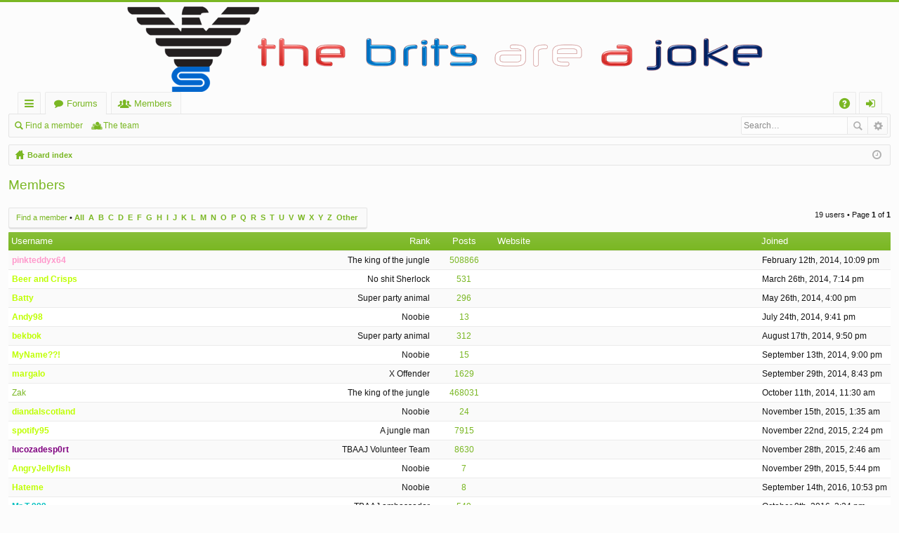

--- FILE ---
content_type: text/html; charset=UTF-8
request_url: http://www.thebritsareajoke.com/memberlist.php?sid=32932279666f210ec4f219d15f9a6c6e
body_size: 6229
content:
<!DOCTYPE html>
<html dir="ltr" lang="en-gb">
<head>
<meta charset="utf-8" />
<meta name="viewport" content="width=device-width, initial-scale=1" />

<title>The Brits are a joke - Everyone's invited - Members</title>




	<link rel="alternate" type="application/atom+xml" title="FEED - The Brits are a joke - Everyone's invited" href="http://www.thebritsareajoke.com/feed.php" />			<link rel="alternate" type="application/atom+xml" title="FEED - New Topics" href="http://www.thebritsareajoke.com/feed.php?mode=topics" />	<link rel="alternate" type="application/atom+xml" title="FEED - FEED_TOPICS_ACTIVE" href="http://www.thebritsareajoke.com/feed.php?mode=topics_active" />		

<link href="./styles/basic/theme/print.css?assets_version=150" rel="stylesheet" type="text/css" media="print" title="printonly" />

	<link href="./styles/basic/theme/fonts/font-awesome-4.3.0/css/font-awesome.min.css" rel="stylesheet" type="text/css" />
<link href="./styles/basic/theme/fonts/glyphicons-pro-1.9/css/glyphicons.css" rel="stylesheet" type="text/css" />

<link href="./styles/basic/theme/stylesheet.css?assets_version=150" rel="stylesheet" type="text/css" media="screen, projection" />



<!--[if lte IE 9]>
	<link href="./styles/basic/theme/tweaks.css?assets_version=150" rel="stylesheet" type="text/css" media="screen, projection" />
<![endif]-->

		


<link href="./ext/alex75/smiliesscrollbox/styles/prosilver/theme/smiley.css?assets_version=150" rel="stylesheet" type="text/css" media="screen" />
<link href="./ext/bb3mobi/lastpostavatar/styles/all/theme/lastpostavatar.css?assets_version=150" rel="stylesheet" type="text/css" media="screen" />
<link href="./ext/dmzx/prettytopic/styles/prosilver/theme/prettytopic.css?assets_version=150" rel="stylesheet" type="text/css" media="screen" />
<link href="./ext/paul999/ajaxshoutbox/styles/prosilver/theme/ajax_shoutbox.css?assets_version=150" rel="stylesheet" type="text/css" media="screen" />
<link href="./ext/pico/reputation/styles/prosilver/theme/reputation_common.css?assets_version=150" rel="stylesheet" type="text/css" media="screen" />
<link href="./ext/rmcgirr83/whoposted/styles/all/theme/style.css?assets_version=150" rel="stylesheet" type="text/css" media="screen" />
<link href="./ext/vse/abbc3/styles/all/theme/abbc3.min.css?assets_version=150" rel="stylesheet" type="text/css" media="screen" />
<link href="./ext/vse/scrolltotop/styles/all/theme/scrolltotop.css?assets_version=150" rel="stylesheet" type="text/css" media="screen" />
<link href="./ext/wolfsblvt/mentions/styles/all/theme/mentions.css?assets_version=150" rel="stylesheet" type="text/css" media="screen" />



</head>
<body id="phpbb" class="nojs notouch section-memberlist ltr " data-online-text="Online">


	<a id="top" class="anchor" accesskey="t"></a>
	<div id="page-header" class="page-width">
		<div class="headerbar" role="banner">
			<div class="inner">


			<div id="site-description">
				<a id="logo" class="logo" href="./index.php?sid=a566579bd995f2edc2059711c058efa2" title="Board index"><img src="./styles/basic/theme/images/logo.png" data-src-hd="./styles/basic/theme/images/logo_hd.png" /></a>
				<p class="sitename">The Brits are a joke - Everyone's invited</p>
				<p>Oh no we are not!</p>
				<p class="skiplink"><a href="#start_here">Skip to content</a></p>
			</div>

															
			</div>
		</div>


				<div class="navbar tabbed not-static" role="navigation">
	<div class="inner page-width">
		<div class="nav-tabs" data-current-page="memberlist">
			<ul class="leftside">
												<li id="quick-links" class="tab responsive-menu dropdown-container">
					<a href="#" class="nav-link dropdown-trigger">Quick links</a>
					<div class="dropdown hidden">
						<div class="pointer"><div class="pointer-inner"></div></div>
						<ul class="dropdown-contents" role="menu">
							
															<li class="separator"></li>
																																<li class="small-icon icon-search-unanswered"><a href="./search.php?search_id=unanswered&amp;sid=a566579bd995f2edc2059711c058efa2" role="menuitem">Unanswered topics</a></li>
								<li class="small-icon icon-search-active"><a href="./search.php?search_id=active_topics&amp;sid=a566579bd995f2edc2059711c058efa2" role="menuitem">Active topics</a></li>
								<li class="separator"></li>
								<li class="small-icon icon-search"><a href="./search.php?sid=a566579bd995f2edc2059711c058efa2" role="menuitem">Search</a></li>
							
							<li class="separator"></li>

													</ul>
					</div>
				</li>
				<li class="tab forums selected" data-responsive-class="small-icon icon-forums">
					<a class="nav-link" href="./index.php?sid=a566579bd995f2edc2059711c058efa2">Forums</a>
				</li>
									<li class="tab members dropdown-container" data-select-match="member" data-responsive-class="small-icon icon-members">
						<a class="nav-link dropdown-trigger" href="./memberlist.php?sid=a566579bd995f2edc2059711c058efa2">Members</a>
						<div class="dropdown hidden">
							<div class="pointer"><div class="pointer-inner"></div></div>
							<ul class="dropdown-contents" role="menu">
								<li class="small-icon icon-members"><a href="./memberlist.php?sid=a566579bd995f2edc2059711c058efa2" role="menuitem">Members</a></li>								<li class="small-icon icon-team"><a href="./memberlist.php?mode=team&amp;sid=a566579bd995f2edc2059711c058efa2" role="menuitem">The team</a></li>							</ul>
						</div>
					</li>
											</ul>
			<ul class="rightside">
								<li class="tab faq" data-select-match="faq" data-responsive-class="small-icon icon-faq">
					<a class="nav-link" href="./faq.php?sid=a566579bd995f2edc2059711c058efa2" rel="help" title="Frequently Asked Questions" role="menuitem">FAQ</a>
				</li>
																									<li class="tab login"  data-skip-responsive="true" data-select-match="login"><a class="nav-link" href="./ucp.php?mode=login&amp;sid=a566579bd995f2edc2059711c058efa2" title="Login" accesskey="x" role="menuitem">Login</a></li>
																	</ul>
		</div>
	</div>
</div>

<div class="navbar secondary with-search">
	<ul role="menubar">
																			<li class="small-icon icon-search"><a href="./memberlist.php?mode=searchuser&amp;sid=a566579bd995f2edc2059711c058efa2" data-alt-text="Hide member search">Find a member</a></li>
				<li class="small-icon icon-team"><a href="./memberlist.php?mode=team&amp;sid=a566579bd995f2edc2059711c058efa2" role="menuitem">The team</a></li>	
								
					
					<li class="search-box not-responsive">			<div id="search-box" class="search-box search-header" role="search">
				<form action="./search.php?sid=a566579bd995f2edc2059711c058efa2" method="get" id="search">
				<fieldset>
					<input name="keywords" id="keywords" type="search" maxlength="128" title="Search for keywords" class="inputbox search tiny" size="20" value="" placeholder="Search…" />
					<button class="button icon-button search-icon" type="submit" title="Search">Search</button>
					<a href="./search.php?sid=a566579bd995f2edc2059711c058efa2" class="button icon-button search-adv-icon" title="Advanced search">Advanced search</a>
					<input type="hidden" name="sid" value="a566579bd995f2edc2059711c058efa2" />

				</fieldset>
				</form>
			</div>
			</li>
			</ul>
</div>

	</div>

<div id="wrap" class="page-width">

	
	<a id="start_here" class="anchor"></a>
	<div id="page-body" role="main">
		<div class="navbar nav-breadcrumbs">
	<ul id="nav-breadcrumbs" class="linklist navlinks" role="menubar">
						<li class="small-icon icon-home breadcrumbs">
									<span class="crumb"><a href="./index.php?sid=a566579bd995f2edc2059711c058efa2" accesskey="h" itemtype="http://data-vocabulary.org/Breadcrumb" itemscope="" data-navbar-reference="index">Board index</a></span>
								</li>
		
					<li class="rightside responsive-search" style="display: none;"><a href="./search.php?sid=a566579bd995f2edc2059711c058efa2" title="View the advanced search options" role="menuitem">Search</a></li>
				<li class="rightside dropdown-container icon-only">
			<a href="#" class="dropdown-trigger time" title="It is currently January 30th, 2026, 5:26 pm"><i class="fa fa-clock-o"></i></a>
			<div class="dropdown hidden">
				<div class="pointer"><div class="pointer-inner"></div></div>
				<ul class="dropdown-contents">
					<li>It is currently January 30th, 2026, 5:26 pm</li>
					<li>All times are <abbr title="Europe/London">UTC</abbr></li>
				</ul>
			</div>
		</li>
	</ul>
</div>

		
			<div class="panel" id="memberlist_search" style="display: none;">
	<h2 class="solo">Find a member</h2>

<form method="post" action="./memberlist.php?sid=a566579bd995f2edc2059711c058efa2" id="search_memberlist">
<div class="panel">
	<div class="inner">

	<p>Use this form to search for specific members. You do not need to fill out all fields. To match partial data use * as a wildcard. When entering dates use the format <kbd>YYYY-MM-DD</kbd>, e.g. <samp>2004-02-29</samp>. Use the mark checkboxes to select one or more usernames (several usernames may be accepted depending on the form itself) and click the Select Marked button to return to the previous form.</p>

		<fieldset class="fields1 column1">
	<dl style="overflow: visible;">
		<dt><label for="username">Username:</label></dt>
		<dd>
			<div class="dropdown-container dropdown-right">			<input type="text" name="username" id="username" value="" class="inputbox" autocomplete="off" data-filter="phpbb.search.filter" data-ajax="member_search" data-min-length="3" data-url="./memberlist.php?mode=livesearch&amp;sid=a566579bd995f2edc2059711c058efa2" data-results="#user-search" data-overlay="false" />
							<div class="dropdown live-search hidden" id="user-search">
					<div class="pointer"><div class="pointer-inner"></div></div>
					<ul class="dropdown-contents search-results">
						<li class="search-result-tpl"><span class="search-result"></span></li>
					</ul>
				</div>
			</div>
					</dd>
	</dl>
	<dl>
		<dt><label for="search_group_id">Group:</label></dt>
		<dd><select name="search_group_id" id="search_group_id"><option value="0" selected="selected">&nbsp;</option><option value="5">Administrators</option><option value="6">Bots</option><option value="4">Global moderators</option><option value="1">Guests</option><option value="16">Mount</option><option value="7">Newly registered users</option><option value="2">Registered users</option><option value="9">TBAAJ Community Team</option></select></dd>
	</dl>
		<dl>
		<dt><label for="sk" class="label3">Sort by:</label></dt>
		<dd><select name="sk" id="sk"><option value="a">Username</option><option value="c" selected="selected">Joined date</option><option value="d">Post count</option><option value="m">Rank</option></select> <select name="sd"><option value="a" selected="selected">Ascending</option><option value="d">Descending</option></select></dd>
	</dl>
	</fieldset>

	<fieldset class="fields1 column2">
	<dl>
		<dt><label for="joined">Joined:</label></dt>
		<dd><select name="joined_select"><option value="lt" selected="selected">Before</option><option value="gt">After</option></select> <input class="inputbox medium" type="text" name="joined" id="joined" value="" /></dd>
	</dl>
	<dl>
		<dt><label for="count">Posts:</label></dt>
		<dd><select name="count_select"><option value="lt">Less than</option><option value="eq" selected="selected">Equal to</option><option value="gt">More than</option></select> <input class="inputbox medium" type="number" min="0" name="count" id="count" value="" /></dd>
	</dl>
		</fieldset>

	<div class="clear"></div>

	<hr />

	<fieldset class="submit-buttons">
		<input type="reset" value="Reset" name="reset" class="button2" />&nbsp;
		<input type="submit" name="submit" value="Search" class="button1" />
		
	</fieldset>

	</div>
</div>

</form>
	</div>
	<form method="post" action="./memberlist.php?sid=a566579bd995f2edc2059711c058efa2">


			<h2 class="solo">Members</h2>

		<div class="action-bar top">
			<div class="member-search panel">
				<a href="./memberlist.php?mode=searchuser&amp;sid=a566579bd995f2edc2059711c058efa2" id="member_search" data-alt-text="Hide member search">Find a member</a> &bull; 				<strong>
									<a href="./memberlist.php?first_char=&amp;sid=a566579bd995f2edc2059711c058efa2#memberlist">All</a>&nbsp;
									<a href="./memberlist.php?first_char=a&amp;sid=a566579bd995f2edc2059711c058efa2#memberlist">A</a>&nbsp;
									<a href="./memberlist.php?first_char=b&amp;sid=a566579bd995f2edc2059711c058efa2#memberlist">B</a>&nbsp;
									<a href="./memberlist.php?first_char=c&amp;sid=a566579bd995f2edc2059711c058efa2#memberlist">C</a>&nbsp;
									<a href="./memberlist.php?first_char=d&amp;sid=a566579bd995f2edc2059711c058efa2#memberlist">D</a>&nbsp;
									<a href="./memberlist.php?first_char=e&amp;sid=a566579bd995f2edc2059711c058efa2#memberlist">E</a>&nbsp;
									<a href="./memberlist.php?first_char=f&amp;sid=a566579bd995f2edc2059711c058efa2#memberlist">F</a>&nbsp;
									<a href="./memberlist.php?first_char=g&amp;sid=a566579bd995f2edc2059711c058efa2#memberlist">G</a>&nbsp;
									<a href="./memberlist.php?first_char=h&amp;sid=a566579bd995f2edc2059711c058efa2#memberlist">H</a>&nbsp;
									<a href="./memberlist.php?first_char=i&amp;sid=a566579bd995f2edc2059711c058efa2#memberlist">I</a>&nbsp;
									<a href="./memberlist.php?first_char=j&amp;sid=a566579bd995f2edc2059711c058efa2#memberlist">J</a>&nbsp;
									<a href="./memberlist.php?first_char=k&amp;sid=a566579bd995f2edc2059711c058efa2#memberlist">K</a>&nbsp;
									<a href="./memberlist.php?first_char=l&amp;sid=a566579bd995f2edc2059711c058efa2#memberlist">L</a>&nbsp;
									<a href="./memberlist.php?first_char=m&amp;sid=a566579bd995f2edc2059711c058efa2#memberlist">M</a>&nbsp;
									<a href="./memberlist.php?first_char=n&amp;sid=a566579bd995f2edc2059711c058efa2#memberlist">N</a>&nbsp;
									<a href="./memberlist.php?first_char=o&amp;sid=a566579bd995f2edc2059711c058efa2#memberlist">O</a>&nbsp;
									<a href="./memberlist.php?first_char=p&amp;sid=a566579bd995f2edc2059711c058efa2#memberlist">P</a>&nbsp;
									<a href="./memberlist.php?first_char=q&amp;sid=a566579bd995f2edc2059711c058efa2#memberlist">Q</a>&nbsp;
									<a href="./memberlist.php?first_char=r&amp;sid=a566579bd995f2edc2059711c058efa2#memberlist">R</a>&nbsp;
									<a href="./memberlist.php?first_char=s&amp;sid=a566579bd995f2edc2059711c058efa2#memberlist">S</a>&nbsp;
									<a href="./memberlist.php?first_char=t&amp;sid=a566579bd995f2edc2059711c058efa2#memberlist">T</a>&nbsp;
									<a href="./memberlist.php?first_char=u&amp;sid=a566579bd995f2edc2059711c058efa2#memberlist">U</a>&nbsp;
									<a href="./memberlist.php?first_char=v&amp;sid=a566579bd995f2edc2059711c058efa2#memberlist">V</a>&nbsp;
									<a href="./memberlist.php?first_char=w&amp;sid=a566579bd995f2edc2059711c058efa2#memberlist">W</a>&nbsp;
									<a href="./memberlist.php?first_char=x&amp;sid=a566579bd995f2edc2059711c058efa2#memberlist">X</a>&nbsp;
									<a href="./memberlist.php?first_char=y&amp;sid=a566579bd995f2edc2059711c058efa2#memberlist">Y</a>&nbsp;
									<a href="./memberlist.php?first_char=z&amp;sid=a566579bd995f2edc2059711c058efa2#memberlist">Z</a>&nbsp;
									<a href="./memberlist.php?first_char=other&amp;sid=a566579bd995f2edc2059711c058efa2#memberlist">Other</a>&nbsp;
								</strong>
			</div>
		
			<div class="pagination">
				19 users
				 
					 &bull; Page <strong>1</strong> of <strong>1</strong>
							</div>
		</div>
	
		<div class="forumbg forumbg-table">
		<div class="inner">

		<table class="table1" id="memberlist">
		<thead>
		<tr>
			<th class="name" data-dfn="Rank, Username"><span class="rank-img"><a href="./memberlist.php?mode=&amp;sid=a566579bd995f2edc2059711c058efa2&amp;sk=m&amp;sd=d">Rank</a></span><a href="./memberlist.php?mode=&amp;sid=a566579bd995f2edc2059711c058efa2&amp;sk=a&amp;sd=a">Username</a></th>
			<th class="posts"><a href="./memberlist.php?mode=&amp;sid=a566579bd995f2edc2059711c058efa2&amp;sk=d&amp;sd=d#memberlist">Posts</a></th>
			<th class="info">Website</th>
			<th class="joined"><a href="./memberlist.php?mode=&amp;sid=a566579bd995f2edc2059711c058efa2&amp;sk=c&amp;sd=d#memberlist">Joined</a></th>
					</tr>
		</thead>
		<tbody>
						
	<tr class="bg1">
		<td><span class="rank-img">The king of the jungle</span><a href="./memberlist.php?mode=viewprofile&amp;u=2&amp;sid=a566579bd995f2edc2059711c058efa2" style="color: #FF99CC;" class="username-coloured">pinkteddyx64</a></td>
		<td class="posts"><a href="./search.php?author_id=2&amp;sr=posts&amp;sid=a566579bd995f2edc2059711c058efa2" title="Search user’s posts">508866</a></td>
		<td class="info">&nbsp;</td>
		<td>February 12th, 2014, 10:09 pm</td>
			</tr>
					
	<tr class="bg2">
		<td><span class="rank-img">No shit Sherlock</span><a href="./memberlist.php?mode=viewprofile&amp;u=69&amp;sid=a566579bd995f2edc2059711c058efa2" style="color: #BFFF00;" class="username-coloured">Beer and Crisps</a></td>
		<td class="posts"><a href="./search.php?author_id=69&amp;sr=posts&amp;sid=a566579bd995f2edc2059711c058efa2" title="Search user’s posts">531</a></td>
		<td class="info">&nbsp;</td>
		<td>March 26th, 2014, 7:14 pm</td>
			</tr>
					
	<tr class="bg1">
		<td><span class="rank-img">Super party animal</span><a href="./memberlist.php?mode=viewprofile&amp;u=116&amp;sid=a566579bd995f2edc2059711c058efa2" style="color: #BFFF00;" class="username-coloured">Batty</a></td>
		<td class="posts"><a href="./search.php?author_id=116&amp;sr=posts&amp;sid=a566579bd995f2edc2059711c058efa2" title="Search user’s posts">296</a></td>
		<td class="info">&nbsp;</td>
		<td>May 26th, 2014, 4:00 pm</td>
			</tr>
					
	<tr class="bg2">
		<td><span class="rank-img">Noobie</span><a href="./memberlist.php?mode=viewprofile&amp;u=199&amp;sid=a566579bd995f2edc2059711c058efa2" style="color: #BFFF00;" class="username-coloured">Andy98</a></td>
		<td class="posts"><a href="./search.php?author_id=199&amp;sr=posts&amp;sid=a566579bd995f2edc2059711c058efa2" title="Search user’s posts">13</a></td>
		<td class="info">&nbsp;</td>
		<td>July 24th, 2014, 9:41 pm</td>
			</tr>
					
	<tr class="bg1">
		<td><span class="rank-img">Super party animal</span><a href="./memberlist.php?mode=viewprofile&amp;u=208&amp;sid=a566579bd995f2edc2059711c058efa2" style="color: #BFFF00;" class="username-coloured">bekbok</a></td>
		<td class="posts"><a href="./search.php?author_id=208&amp;sr=posts&amp;sid=a566579bd995f2edc2059711c058efa2" title="Search user’s posts">312</a></td>
		<td class="info">&nbsp;</td>
		<td>August 17th, 2014, 9:50 pm</td>
			</tr>
					
	<tr class="bg2">
		<td><span class="rank-img">Noobie</span><a href="./memberlist.php?mode=viewprofile&amp;u=274&amp;sid=a566579bd995f2edc2059711c058efa2" style="color: #BFFF00;" class="username-coloured">MyName??!</a></td>
		<td class="posts"><a href="./search.php?author_id=274&amp;sr=posts&amp;sid=a566579bd995f2edc2059711c058efa2" title="Search user’s posts">15</a></td>
		<td class="info">&nbsp;</td>
		<td>September 13th, 2014, 9:00 pm</td>
			</tr>
					
	<tr class="bg1">
		<td><span class="rank-img">X Offender</span><a href="./memberlist.php?mode=viewprofile&amp;u=413&amp;sid=a566579bd995f2edc2059711c058efa2" style="color: #BFFF00;" class="username-coloured">margalo</a></td>
		<td class="posts"><a href="./search.php?author_id=413&amp;sr=posts&amp;sid=a566579bd995f2edc2059711c058efa2" title="Search user’s posts">1629</a></td>
		<td class="info">&nbsp;</td>
		<td>September 29th, 2014, 8:43 pm</td>
			</tr>
					
	<tr class="bg2">
		<td><span class="rank-img">The king of the jungle</span><a href="./memberlist.php?mode=viewprofile&amp;u=428&amp;sid=a566579bd995f2edc2059711c058efa2" class="username">Zak</a></td>
		<td class="posts"><a href="./search.php?author_id=428&amp;sr=posts&amp;sid=a566579bd995f2edc2059711c058efa2" title="Search user’s posts">468031</a></td>
		<td class="info">&nbsp;</td>
		<td>October 11th, 2014, 11:30 am</td>
			</tr>
					
	<tr class="bg1">
		<td><span class="rank-img">Noobie</span><a href="./memberlist.php?mode=viewprofile&amp;u=1411&amp;sid=a566579bd995f2edc2059711c058efa2" style="color: #BFFF00;" class="username-coloured">diandalscotland</a></td>
		<td class="posts"><a href="./search.php?author_id=1411&amp;sr=posts&amp;sid=a566579bd995f2edc2059711c058efa2" title="Search user’s posts">24</a></td>
		<td class="info">&nbsp;</td>
		<td>November 15th, 2015, 1:35 am</td>
			</tr>
					
	<tr class="bg2">
		<td><span class="rank-img">A jungle man</span><a href="./memberlist.php?mode=viewprofile&amp;u=1439&amp;sid=a566579bd995f2edc2059711c058efa2" style="color: #BFFF00;" class="username-coloured">spotify95</a></td>
		<td class="posts"><a href="./search.php?author_id=1439&amp;sr=posts&amp;sid=a566579bd995f2edc2059711c058efa2" title="Search user’s posts">7915</a></td>
		<td class="info">&nbsp;</td>
		<td>November 22nd, 2015, 2:24 pm</td>
			</tr>
					
	<tr class="bg1">
		<td><span class="rank-img">TBAAJ Volunteer Team</span><a href="./memberlist.php?mode=viewprofile&amp;u=1545&amp;sid=a566579bd995f2edc2059711c058efa2" style="color: #800080;" class="username-coloured">lucozadesp0rt</a></td>
		<td class="posts"><a href="./search.php?author_id=1545&amp;sr=posts&amp;sid=a566579bd995f2edc2059711c058efa2" title="Search user’s posts">8630</a></td>
		<td class="info">&nbsp;</td>
		<td>November 28th, 2015, 2:46 am</td>
			</tr>
					
	<tr class="bg2">
		<td><span class="rank-img">Noobie</span><a href="./memberlist.php?mode=viewprofile&amp;u=1546&amp;sid=a566579bd995f2edc2059711c058efa2" style="color: #BFFF00;" class="username-coloured">AngryJellyfish</a></td>
		<td class="posts"><a href="./search.php?author_id=1546&amp;sr=posts&amp;sid=a566579bd995f2edc2059711c058efa2" title="Search user’s posts">7</a></td>
		<td class="info">&nbsp;</td>
		<td>November 29th, 2015, 5:44 pm</td>
			</tr>
					
	<tr class="bg1">
		<td><span class="rank-img">Noobie</span><a href="./memberlist.php?mode=viewprofile&amp;u=2078&amp;sid=a566579bd995f2edc2059711c058efa2" style="color: #BFFF00;" class="username-coloured">Hateme</a></td>
		<td class="posts"><a href="./search.php?author_id=2078&amp;sr=posts&amp;sid=a566579bd995f2edc2059711c058efa2" title="Search user’s posts">8</a></td>
		<td class="info">&nbsp;</td>
		<td>September 14th, 2016, 10:53 pm</td>
			</tr>
					
	<tr class="bg2">
		<td><span class="rank-img">TBAAJ ambassador</span><a href="./memberlist.php?mode=viewprofile&amp;u=2110&amp;sid=a566579bd995f2edc2059711c058efa2" style="color: #00BFBF;" class="username-coloured">Mr T 999</a></td>
		<td class="posts"><a href="./search.php?author_id=2110&amp;sr=posts&amp;sid=a566579bd995f2edc2059711c058efa2" title="Search user’s posts">549</a></td>
		<td class="info">&nbsp;</td>
		<td>October 9th, 2016, 2:24 pm</td>
			</tr>
					
	<tr class="bg1">
		<td><span class="rank-img">TBAAJ Volunteer Team</span><a href="./memberlist.php?mode=viewprofile&amp;u=2162&amp;sid=a566579bd995f2edc2059711c058efa2" style="color: #800080;" class="username-coloured">S2M</a></td>
		<td class="posts"><a href="./search.php?author_id=2162&amp;sr=posts&amp;sid=a566579bd995f2edc2059711c058efa2" title="Search user’s posts">6249</a></td>
		<td class="info">&nbsp;</td>
		<td>January 8th, 2017, 10:54 pm</td>
			</tr>
					
	<tr class="bg2">
		<td><span class="rank-img">TBAAJ Volunteer Team</span><a href="./memberlist.php?mode=viewprofile&amp;u=2168&amp;sid=a566579bd995f2edc2059711c058efa2" style="color: #800080;" class="username-coloured">TBAAJ Announcements</a></td>
		<td class="posts"><a href="./search.php?author_id=2168&amp;sr=posts&amp;sid=a566579bd995f2edc2059711c058efa2" title="Search user’s posts">3</a></td>
		<td class="info">&nbsp;</td>
		<td>January 22nd, 2017, 3:29 pm</td>
			</tr>
					
	<tr class="bg1">
		<td><span class="rank-img">Noobie</span><a href="./memberlist.php?mode=viewprofile&amp;u=2205&amp;sid=a566579bd995f2edc2059711c058efa2" style="color: #BFFF00;" class="username-coloured">PeterGriffin32</a></td>
		<td class="posts"><a href="./search.php?author_id=2205&amp;sr=posts&amp;sid=a566579bd995f2edc2059711c058efa2" title="Search user’s posts">31</a></td>
		<td class="info">&nbsp;</td>
		<td>April 15th, 2017, 6:54 pm</td>
			</tr>
					
	<tr class="bg2">
		<td><span class="rank-img">The jungle girl</span><a href="./memberlist.php?mode=viewprofile&amp;u=2329&amp;sid=a566579bd995f2edc2059711c058efa2" style="color: #BFFF00;" class="username-coloured">unturned_cake</a></td>
		<td class="posts"><a href="./search.php?author_id=2329&amp;sr=posts&amp;sid=a566579bd995f2edc2059711c058efa2" title="Search user’s posts">11567</a></td>
		<td class="info">&nbsp;</td>
		<td>November 2nd, 2019, 10:05 pm</td>
			</tr>
					
	<tr class="bg1">
		<td><span class="rank-img">Super party animal</span><a href="./memberlist.php?mode=viewprofile&amp;u=2335&amp;sid=a566579bd995f2edc2059711c058efa2" style="color: #BFFF00;" class="username-coloured">Trial-name</a></td>
		<td class="posts"><a href="./search.php?author_id=2335&amp;sr=posts&amp;sid=a566579bd995f2edc2059711c058efa2" title="Search user’s posts">345</a></td>
		<td class="info">&nbsp;</td>
		<td>July 26th, 2021, 9:26 pm</td>
			</tr>
			</tbody>
	</table>

	</div>
</div>




</form>

<div class="action-bar bottom">
	<div class="pagination">
		19 users
		 
			 &bull; Page <strong>1</strong> of <strong>1</strong>
			</div>
</div>

	


	<div class="dropdown-container dropdown-container-right dropdown-up dropdown-left dropdown-button-control" id="jumpbox">
		<span title="Jump to" class="dropdown-trigger button dropdown-select">
			Jump to		</span>
		<div class="dropdown hidden">
			<div class="pointer"><div class="pointer-inner"></div></div>
			<ul class="dropdown-contents">
																			<li><a href="./viewforum.php?f=7&amp;sid=a566579bd995f2edc2059711c058efa2">Chat</a></li>
																<li>&nbsp; &nbsp;<a href="./viewforum.php?f=36&amp;sid=a566579bd995f2edc2059711c058efa2">Welcome Lounge</a></li>
																<li>&nbsp; &nbsp;<a href="./viewforum.php?f=8&amp;sid=a566579bd995f2edc2059711c058efa2">Chat</a></li>
																<li>&nbsp; &nbsp;&nbsp; &nbsp;<a href="./viewforum.php?f=20&amp;sid=a566579bd995f2edc2059711c058efa2">Forum Games</a></li>
																<li>&nbsp; &nbsp;&nbsp; &nbsp;<a href="./viewforum.php?f=33&amp;sid=a566579bd995f2edc2059711c058efa2">Ask Me Anything</a></li>
																<li>&nbsp; &nbsp;<a href="./viewforum.php?f=9&amp;sid=a566579bd995f2edc2059711c058efa2">Advice &amp; Support</a></li>
																<li>&nbsp; &nbsp;<a href="./viewforum.php?f=47&amp;sid=a566579bd995f2edc2059711c058efa2">The Marketplace</a></li>
																<li>&nbsp; &nbsp;<a href="./viewforum.php?f=6&amp;sid=a566579bd995f2edc2059711c058efa2">Media</a></li>
																<li>&nbsp; &nbsp;&nbsp; &nbsp;<a href="./viewforum.php?f=14&amp;sid=a566579bd995f2edc2059711c058efa2">Music and radio</a></li>
																<li>&nbsp; &nbsp;&nbsp; &nbsp;<a href="./viewforum.php?f=12&amp;sid=a566579bd995f2edc2059711c058efa2">Print media</a></li>
																<li>&nbsp; &nbsp;&nbsp; &nbsp;<a href="./viewforum.php?f=32&amp;sid=a566579bd995f2edc2059711c058efa2">Photos and film projects gallery</a></li>
																<li>&nbsp; &nbsp;&nbsp; &nbsp;&nbsp; &nbsp;<a href="./viewforum.php?f=39&amp;sid=a566579bd995f2edc2059711c058efa2">Dead End Waterfall project</a></li>
																<li>&nbsp; &nbsp;&nbsp; &nbsp;&nbsp; &nbsp;<a href="./viewforum.php?f=31&amp;sid=a566579bd995f2edc2059711c058efa2">Cameras</a></li>
																<li>&nbsp; &nbsp;<a href="./viewforum.php?f=11&amp;sid=a566579bd995f2edc2059711c058efa2">Food &amp; Drink</a></li>
																<li>&nbsp; &nbsp;<a href="./viewforum.php?f=34&amp;sid=a566579bd995f2edc2059711c058efa2">Sport &amp; Fitness</a></li>
																<li>&nbsp; &nbsp;&nbsp; &nbsp;<a href="./viewforum.php?f=49&amp;sid=a566579bd995f2edc2059711c058efa2">Football</a></li>
																<li><a href="./viewforum.php?f=22&amp;sid=a566579bd995f2edc2059711c058efa2">Control of the people</a></li>
																<li>&nbsp; &nbsp;<a href="./viewforum.php?f=15&amp;sid=a566579bd995f2edc2059711c058efa2">Politics</a></li>
																<li>&nbsp; &nbsp;<a href="./viewforum.php?f=24&amp;sid=a566579bd995f2edc2059711c058efa2">Religion</a></li>
																<li><a href="./viewforum.php?f=25&amp;sid=a566579bd995f2edc2059711c058efa2">Science &amp; technology for the people</a></li>
																<li>&nbsp; &nbsp;<a href="./viewforum.php?f=26&amp;sid=a566579bd995f2edc2059711c058efa2">General science</a></li>
																<li>&nbsp; &nbsp;&nbsp; &nbsp;<a href="./viewforum.php?f=27&amp;sid=a566579bd995f2edc2059711c058efa2">Human-Earth science</a></li>
																<li>&nbsp; &nbsp;<a href="./viewforum.php?f=16&amp;sid=a566579bd995f2edc2059711c058efa2">Computer hardware &amp; software</a></li>
																<li>&nbsp; &nbsp;&nbsp; &nbsp;<a href="./viewforum.php?f=17&amp;sid=a566579bd995f2edc2059711c058efa2">Mac OS X &amp; iOS</a></li>
																<li>&nbsp; &nbsp;&nbsp; &nbsp;<a href="./viewforum.php?f=18&amp;sid=a566579bd995f2edc2059711c058efa2">Linux</a></li>
																<li>&nbsp; &nbsp;&nbsp; &nbsp;<a href="./viewforum.php?f=19&amp;sid=a566579bd995f2edc2059711c058efa2">Microsoft Office</a></li>
																<li>&nbsp; &nbsp;&nbsp; &nbsp;<a href="./viewforum.php?f=40&amp;sid=a566579bd995f2edc2059711c058efa2">Gaming</a></li>
																<li>&nbsp; &nbsp;&nbsp; &nbsp;&nbsp; &nbsp;<a href="./viewforum.php?f=41&amp;sid=a566579bd995f2edc2059711c058efa2">Nintendo</a></li>
																<li><a href="./viewforum.php?f=28&amp;sid=a566579bd995f2edc2059711c058efa2">Help &amp; Support</a></li>
																<li>&nbsp; &nbsp;<a href="./viewforum.php?f=29&amp;sid=a566579bd995f2edc2059711c058efa2">Ask a moderator</a></li>
																<li>&nbsp; &nbsp;<a href="./viewforum.php?f=4&amp;sid=a566579bd995f2edc2059711c058efa2">Site News And Suggestions</a></li>
																<li>&nbsp; &nbsp;<a href="./viewforum.php?f=43&amp;sid=a566579bd995f2edc2059711c058efa2">Report a problem</a></li>
																<li>&nbsp; &nbsp;<a href="./viewforum.php?f=37&amp;sid=a566579bd995f2edc2059711c058efa2">BSW Members (Banned, Suspended and Warned)</a></li>
										</ul>
		</div>
	</div>

	
	</div></div></div></div></div></div>
<!--End Round corners-->
</div>


<div id="wrapfooter">
	<span class="copyright">
		© 2014, 2015, 2016, 2017, 2018, 2019, 2020, 2021, 2022, 2023, 2024, 2025, 2026 The Brits Are A Joke forums. Not affiliated with any bastard companies.</font> 
				</span>
</div>

<script type="text/javascript" src="./assets/javascript/jquery.min.js?assets_version=150"></script>
<script type="text/javascript" src="./assets/javascript/core.js?assets_version=150"></script>

<div id="reputation-popup"></div>
<script type="text/javascript">
(function($) {  // Avoid conflicts with other libraries

'use strict';

	var title = 'WHOPOSTED_TITLE - WHOPOSTED_EXP';
	
	phpbb.addAjaxCallback('who_posted.display', function(data) {
		if (data.error) {
			console.log(data.error);
			phpbb.alert(data.title, data.error);

			return;
		}

		var data_array = '<h5>Username<span class="whoposted_posts">Posts</span></h5>';
		$.each(data, function (index, value) {
			data_array +='' + value.username + '<span class="whoposted_posts">' + value.posts + '</span><br>';
		});
		phpbb.alert(title, data_array);
	});

})(jQuery);
</script><div class="scroll-btn"><div class="scroll-btn-arrow"></div></div>

<script>

(function($) { // Avoid conflicts with other libraries

'use strict';

$(function() {
	var settings = {
			min: 200,
			scrollSpeed: 400
		},
		toTop = $('.scroll-btn'),
		toTopHidden = true;

	$(window).scroll(function() {
		var pos = $(this).scrollTop();
		if (pos > settings.min && toTopHidden) {
			toTop.stop(true, true).fadeIn();
			toTopHidden = false;
		} else if(pos <= settings.min && !toTopHidden) {
			toTop.stop(true, true).fadeOut();
			toTopHidden = true;
		}
	});

	toTop.bind('click touchstart', function() {
		$('html, body').animate({
			scrollTop: 0
		}, settings.scrollSpeed);
	});
});

})(jQuery);

</script>

<script type="text/javascript" src="./ext/pico/reputation/styles/prosilver/template/reputation.js?assets_version=150"></script>

<script type="text/javascript" src="./ext/vse/abbc3/styles/all/template/js/abbc3.min.js?assets_version=150"></script>



</body>
</html>